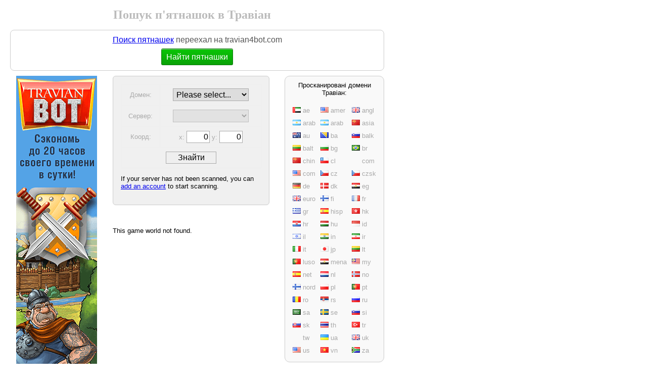

--- FILE ---
content_type: text/html; charset=UTF-8
request_url: https://croppers.travibot.com/?server=cw.x3.arabics.travian.com&l=ua
body_size: 2881
content:
<!DOCTYPE html>
<html lang="ua">
<head><meta charset="UTF-8"><title>Пошук кропових клітин в Травіан - cw.x3.arabics.travian.com</title>
<meta name="description" content="cw.x3.arabics.travian.com - Пошук пятнашек, кропових клітин в Травіан"/>
<meta name="keywords" content="оазіси кропові клітини кроп пятнашки девятки 15 9 травіан travian cw.x3.arabics.travian.com"/><link rel="stylesheet" type="text/css" href="/style.css"/>
<meta name="viewport" content="width=790">
<link rel="icon" href="/favicon.ico" type="image/x-icon"/>
<link rel="shortcut icon" href="/favicon.ico" type="image/x-icon"/>
<script type="text/javascript" src="servers.js"></script>
<script type="text/javascript" src="script.js"></script>
</head>
<body onLoad="load();">
<h1>Пошук п'ятнашок в Травіан</h1>
<!--p class="how-to-help"><a href="http://servers.travibot.com/how-to-help.php" target="_blank">Як допомогти проекту</a></p-->
<div class="travibot-adv4"><div><a href="https://travian4bot.com/croppers/">Поиск пятнашек</a> переехал на travian4bot.com<br /><span><a href="https://travian4bot.com/croppers/">Найти пятнашки</a></span></div></div>
<div id="left"><div id="ads1">
<a href="//travibot.com"><img src="/img/travian-bot-ru-2.png" alt="Travian Bot"></a>
</div><div id="news"><p style="padding: 8px; margin-bottom: 0; text-align: left;">Нещодавно ми знайшли всі <b>кропові клітини</b> на цих <a href="http://servers.travibot.com/" target="_blank">серверах</a>:</p><table class="news"></table></div></div><div id="center"><div id="form">
<form action="https://travian4bot.com/croppers" method="get" onSubmit="validate_form(); return false;" id="searchForm">
<input type="hidden" name="l" value="ua"><table>
<tr><td>Домен:</td><td><select id="domains" onChange="show_servers(this.value,'')"></select></td></tr>
<tr><td>Сервер:</td><td><select id="servers" name="server" onChange="set_inputs_status(this.value)" disabled></select></td></tr>
<tr><td>Коорд:</td><td><label for="x">x: </label><input type="text" name="x" id="x" value="" style="width: 40px" disabled>
<label for="y">y: </label><input type="text" name="y" id="y" value="" style="width: 40px" disabled></td></tr>
<tr><td colspan="2" class="c"><input type="submit" value="Знайти" id="search" disabled ></td></tr></table></form>
<p>If your server has not been scanned, you can <a href="http://servers.travibot.com/add_accaunt.php">add an account</a> to start scanning.</p>
</div><br><br><div id="croppers"><p>This game world not found.</p></div></div><div id="right"><div id="zones">Просканированi домени Травiан:<br /><br /><table class="zones"><tr><td onClick="sd('travian.ae')"><img src="/img/x.gif" class="flag flag-ae" alt="travian.ae"> ae</td><td onClick="sd('america.travian.com')"><img src="/img/x.gif" class="flag flag-us" alt="america.travian.com"> amer</td><td onClick="sd('anglosphere.travian.com')"><img src="/img/x.gif" class="flag flag-gb" alt="anglosphere.travian.com"> angl</td></tr><tr><td onClick="sd('arabics.travian.com')"><img src="/img/x.gif" class="flag flag-ar" alt="arabics.travian.com"> arab</td><td onClick="sd('arabia.travian.com')"><img src="/img/x.gif" class="flag flag-ar" alt="arabia.travian.com"> arab</td><td onClick="sd('asia.travian.com')"><img src="/img/x.gif" class="flag flag-cn" alt="asia.travian.com"> asia</td></tr><tr><td onClick="sd('travian.com.au')"><img src="/img/x.gif" class="flag flag-au" alt="travian.com.au"> au</td><td onClick="sd('travian.ba')"><img src="/img/x.gif" class="flag flag-ba" alt="travian.ba"> ba</td><td onClick="sd('balkans.travian.com')"><img src="/img/x.gif" class="flag flag-si" alt="balkans.travian.com"> balk</td></tr><tr><td onClick="sd('baltics.travian.com')"><img src="/img/x.gif" class="flag flag-lt" alt="baltics.travian.com"> balt</td><td onClick="sd('travian.bg')"><img src="/img/x.gif" class="flag flag-bg" alt="travian.bg"> bg</td><td onClick="sd('travian.com.br')"><img src="/img/x.gif" class="flag flag-br" alt="travian.com.br"> br</td></tr><tr><td onClick="sd('chinese.travian.com')"><img src="/img/x.gif" class="flag flag-cn" alt="chinese.travian.com"> chin</td><td onClick="sd('travian.cl')"><img src="/img/x.gif" class="flag flag-cl" alt="travian.cl"> cl</td><td onClick="sd('international.travian.com')"><img src="/img/x.gif" class="flag flag-" alt="international.travian.com"> com</td></tr><tr><td onClick="sd('travian.com')"><img src="/img/x.gif" class="flag flag-us" alt="travian.com"> com</td><td onClick="sd('travian.cz')"><img src="/img/x.gif" class="flag flag-cz" alt="travian.cz"> cz</td><td onClick="sd('czsk.travian.com')"><img src="/img/x.gif" class="flag flag-cz" alt="czsk.travian.com"> czsk</td></tr><tr><td onClick="sd('travian.de')"><img src="/img/x.gif" class="flag flag-de" alt="travian.de"> de</td><td onClick="sd('travian.dk')"><img src="/img/x.gif" class="flag flag-dk" alt="travian.dk"> dk</td><td onClick="sd('travian.com.eg')"><img src="/img/x.gif" class="flag flag-eg" alt="travian.com.eg"> eg</td></tr><tr><td onClick="sd('europe.travian.com')"><img src="/img/x.gif" class="flag flag-gb" alt="europe.travian.com"> euro</td><td onClick="sd('travian.fi')"><img src="/img/x.gif" class="flag flag-fi" alt="travian.fi"> fi</td><td onClick="sd('travian.fr')"><img src="/img/x.gif" class="flag flag-fr" alt="travian.fr"> fr</td></tr><tr><td onClick="sd('travian.gr')"><img src="/img/x.gif" class="flag flag-gr" alt="travian.gr"> gr</td><td onClick="sd('hispano.travian.com')"><img src="/img/x.gif" class="flag flag-es" alt="hispano.travian.com"> hisp</td><td onClick="sd('travian.hk')"><img src="/img/x.gif" class="flag flag-hk" alt="travian.hk"> hk</td></tr><tr><td onClick="sd('travian.com.hr')"><img src="/img/x.gif" class="flag flag-hr" alt="travian.com.hr"> hr</td><td onClick="sd('travian.hu')"><img src="/img/x.gif" class="flag flag-hu" alt="travian.hu"> hu</td><td onClick="sd('travian.co.id')"><img src="/img/x.gif" class="flag flag-id" alt="travian.co.id"> id</td></tr><tr><td onClick="sd('travian.co.il')"><img src="/img/x.gif" class="flag flag-il" alt="travian.co.il"> il</td><td onClick="sd('travian.in')"><img src="/img/x.gif" class="flag flag-in" alt="travian.in"> in</td><td onClick="sd('travian.ir')"><img src="/img/x.gif" class="flag flag-ir" alt="travian.ir"> ir</td></tr><tr><td onClick="sd('travian.it')"><img src="/img/x.gif" class="flag flag-it" alt="travian.it"> it</td><td onClick="sd('travian.jp')"><img src="/img/x.gif" class="flag flag-jp" alt="travian.jp"> jp</td><td onClick="sd('travian.lt')"><img src="/img/x.gif" class="flag flag-lt" alt="travian.lt"> lt</td></tr><tr><td onClick="sd('lusobrasileiro.travian.com')"><img src="/img/x.gif" class="flag flag-pt" alt="lusobrasileiro.travian.com"> luso</td><td onClick="sd('mena.travian.com')"><img src="/img/x.gif" class="flag flag-eg" alt="mena.travian.com"> mena</td><td onClick="sd('travian.com.my')"><img src="/img/x.gif" class="flag flag-my" alt="travian.com.my"> my</td></tr><tr><td onClick="sd('travian.net')"><img src="/img/x.gif" class="flag flag-es" alt="travian.net"> net</td><td onClick="sd('travian.nl')"><img src="/img/x.gif" class="flag flag-nl" alt="travian.nl"> nl</td><td onClick="sd('travian.no')"><img src="/img/x.gif" class="flag flag-no" alt="travian.no"> no</td></tr><tr><td onClick="sd('nordics.travian.com')"><img src="/img/x.gif" class="flag flag-fi" alt="nordics.travian.com"> nord</td><td onClick="sd('travian.pl')"><img src="/img/x.gif" class="flag flag-pl" alt="travian.pl"> pl</td><td onClick="sd('travian.pt')"><img src="/img/x.gif" class="flag flag-pt" alt="travian.pt"> pt</td></tr><tr><td onClick="sd('travian.ro')"><img src="/img/x.gif" class="flag flag-ro" alt="travian.ro"> ro</td><td onClick="sd('travian.rs')"><img src="/img/x.gif" class="flag flag-rs" alt="travian.rs"> rs</td><td onClick="sd('travian.ru')"><img src="/img/x.gif" class="flag flag-ru" alt="travian.ru"> ru</td></tr><tr><td onClick="sd('travian.com.sa')"><img src="/img/x.gif" class="flag flag-sa" alt="travian.com.sa"> sa</td><td onClick="sd('travian.se')"><img src="/img/x.gif" class="flag flag-se" alt="travian.se"> se</td><td onClick="sd('travian.si')"><img src="/img/x.gif" class="flag flag-si" alt="travian.si"> si</td></tr><tr><td onClick="sd('travian.sk')"><img src="/img/x.gif" class="flag flag-sk" alt="travian.sk"> sk</td><td onClick="sd('travian.asia')"><img src="/img/x.gif" class="flag flag-th" alt="travian.asia"> th</td><td onClick="sd('travian.com.tr')"><img src="/img/x.gif" class="flag flag-tr" alt="travian.com.tr"> tr</td></tr><tr><td onClick="sd('travian.tw')"><img src="/img/x.gif" class="flag flag-tw" alt="travian.tw"> tw</td><td onClick="sd('travian.com.ua')"><img src="/img/x.gif" class="flag flag-ua" alt="travian.com.ua"> ua</td><td onClick="sd('travian.co.uk')"><img src="/img/x.gif" class="flag flag-gb" alt="travian.co.uk"> uk</td></tr><tr><td onClick="sd('travian.us')"><img src="/img/x.gif" class="flag flag-us" alt="travian.us"> us</td><td onClick="sd('travian.com.vn')"><img src="/img/x.gif" class="flag flag-vn" alt="travian.com.vn"> vn</td><td onClick="sd('travian.co.za')"><img src="/img/x.gif" class="flag flag-za" alt="travian.co.za"> za</td></tr></table></div>

<center>

<div class="fb-holder"><a href="https://www.facebook.com/travian4bot">Наши новости<br />на facebook</a><br /><br /><div class="fb-like" data-href="https://www.facebook.com/travian4bot" data-width="210" data-size="large" data-layout="box_count" data-action="like" data-show-faces="false" data-share="true"></div><br /><br /><a href="https://www.facebook.com/travian4bot">Подпишись!</a></div>
<br />
<br />
<div id="vk_groups"></div>

</center>
</div><div class="footer">Пошук <a href="http://croppers.travibot.com" target="_blank">п'ятнашок</a>, <a href="http://elephants.travibot.com" target="_blank">слонів</a> та <a href="http://oasis.travibot.com" target="_blank">оазисів</a> на <a href="http://servers.travibot.com/" target="_blank">серверах Травіан</a>.<br />
<div class="how-to-help"><a href="http://servers.travibot.com/how-to-help.php" target="_blank">Як допомогти проекту</a></div>
<br /><div id="langs">Language <select id="lang" onChange="sel_lang(this.value)"><option value="ru">Russian</option><option value="ua" selected>Ukranian</option><option value="en">English</option></select></div>

<br style="clear: both;"><br />
2009-2026 &copy; <a href="http://travibot.com" target="_blank">Travian Bot</a></div>
<script type="text/javascript" src="servers.js"></script>
<script type="text/javascript" src="script.js"></script>
<script type="text/javascript" src="//vk.com/js/api/openapi.js?116"></script>

<script type="text/javascript">
VK.Widgets.Group("vk_groups", {mode: 0, width: "192", height: "345", color1: 'FFFFFF', color2: '2B587A', color3: '5B7FA6'}, 22343866);
</script>
<script>
(function(i,s,o,g,r,a,m){i["GoogleAnalyticsObject"]=r;i[r]=i[r]||function(){
(i[r].q=i[r].q||[]).push(arguments)},i[r].l=1*new Date();a=s.createElement(o),
m=s.getElementsByTagName(o)[0];a.async=1;a.src=g;m.parentNode.insertBefore(a,m)
})(window,document,"script","//www.google-analytics.com/analytics.js","ga");
ga("create", "UA-5867435-37", "auto");
ga("send", "pageview");
</script>
</body></html>

--- FILE ---
content_type: text/css
request_url: https://croppers.travibot.com/style.css
body_size: 2225
content:
body{color:#000;font-size:10pt;background:#fff;margin:0px;font-family:Verdana,Arial,Helvetica,sans-serif}
h1 {color: #bbb; font-family: tahoma; font-size: 24px; text-align: center; width: 760px;}
.how-to-help {margin-top: 10px;}

#left {float: left; text-align: center;}
#center {float: left; width: 310px;}
#right {float: left; padding: 0 20px; text-align: center;}
select {width: 150px;}
#x, #y {text-align: right; width: 60px;}
input,select {border: 1px solid #aaa; font-size: 16px; padding: 2px;}
input:hover,select:hover {border: 1px solid #999;}
#search {width: 100px; text-align: center}
#ads1 {margin-left: 0px;}
#croppers table {border: 1px solid #eee; border-collapse: collapse; width: 100%}
#croppers table td {padding: 8px; border: 1px solid #eee; text-align: center; color: #aaa;}
#croppers table td.l {text-align: left;}
#croppers table th {padding: 8px; border: 1px solid #eee; font-weight: bold; text-align: center; color: #777; background: #f1f1f1;}
#croppers table th.o {width: 85px;}
#croppers table td a{text-decoration:none;font-weight:bold}
#croppers table td a,table td a:visited{color:#71D000}
#croppers table td a:active{color:#FF8000}
#croppers table td a:hover{color:#00BC00}
#croppers table td a.clink{font-weight:normal}
#croppers table td a.clink,table td a:visited.clink,table td a:active.clink{color:#666}
#croppers table td a:hover.clink{color:#00C000}
#form {border: 1px solid #ccc; margin: 0px; padding: 15px; background-color: #f0f0f0; border-radius:6px; -webkit-border-radius:6px; -moz-border-radius:5px; -khtml-border-radius:10px;}
#form table {border: 1px solid #eee; border-collapse: collapse; width: 100%}
#form table td {padding: 8px; border: 1px solid #eee; text-align: center; color: #aaa;}
#form table td.l {text-align: left;}
#form table td.c {text-align: center;}
#form table th {padding: 8px; border: 1px solid #eee; font-weight: bold; text-align: center; color: #777; background: #f1f1f1;}
#news {padding: 3px; margin:20px; width: 175px; border: 1px solid #ccc; border-radius:10px; -webkit-border-radius:10px; -moz-border-radius:10px; -khtml-border-radius:10px; background-color: #f9f9f9;}
#news p a {text-decoration: underline;}
#news p a,#news p a:visited{color:#777; font-weight: bold;}
#news p a:active{color:#FF8000}
#news p a:hover{color:#00BC00}

table.news {border: 0px; border-collapse: collapse; margin-bottom:8px; margin-left: 2px;}
table.news td.server {padding: 3px; border: 0; text-align: left;}
table.news td.server h2 {padding: 0;margin: 0; color: #888; font-size: 10px;}
table.news td.server_date {padding: 2px; border: 0; text-align: center; color: #777; font-size: 8px;}
table.news td.news_date {padding: 8px; border: 0; text-align: center; color: #777;}
/*
#langs {padding: 10px; margin:0 10px 20px; width: 175px; border: 1px solid #ccc; border-radius:10px; -webkit-border-radius:10px; -moz-border-radius:10px; -khtml-border-radius:10px; background-color: #f9f9f9;}
#lang {width: 100px;}
*/
#zones {padding: 10px; margin:0 10px 20px; width: 175px; border: 1px solid #ccc; border-radius:10px; -webkit-border-radius:10px; -moz-border-radius:10px; -khtml-border-radius:10px; background-color: #f9f9f9;}
table.zones {border: 0; border-collapse: collapse; width: 100%; cursor: pointer;}
table.zones td {padding: 5px; text-align: left; color: #aaa;}
table.zones td:hover {color: #333; background: #fff;}
ul.pagination{width: 280px;margin:10px auto;padding:0;height:100%;overflow:hidden;list-style-type:none;}
ul.pagination li{float:left;margin:0px;padding:0px;margin-left:5px;}
ul.pagination li a{color:black;display:block;text-decoration:none;padding:7px 10px 7px 10px;}
ul.pagination li a{color:#FFFFFF;border-radius:3px;-moz-border-radius:3px;-webkit-border-radius:3px;}
ul.pagination li a{color:#474747;border:solid 1px #B6B6B6;padding:6px 9px 6px 9px;background:#E6E6E6;background:-moz-linear-gradient(top,#FFFFFF 1px,#F3F3F3 1px,#E6E6E6);
background:-webkit-gradient(linear,0 0,0 100%,color-stop(0.02,#FFFFFF),color-stop(0.02,#F3F3F3),color-stop(1,#E6E6E6));}
ul.pagination li a:hover,
ul.pagination li a.current{background:#FFFFFF;}
.footer {clear: both; padding-top: 40px; margin-bottom: 40px; width: 750px; text-align: center; color: #777;}
.footer a,.fb-holder a {text-decoration: none}
.footer a,.footer a:visited,.fb-holder a,.fb-holder a:visited {color:#777; font-weight: bold;}
.footer a:active,.fb-holder a:active{color:#FF8000}
.footer a:hover,.fb-holder a:hover{color:#00BC00}
.footer select {border: 1px solid #aaa; font-size: 12px; padding: 2px; width: 80px;}

.flag {width: 16px;height: 11px;background:url(/img/flags.png) no-repeat}
.flag.flag-ae {background-position: -16px 0}
.flag.flag-al {background-position: -32px 0}
.flag.flag-ar {background-position: -48px 0}
.flag.flag-at {background-position: -64px 0}
.flag.flag-au {background-position: -80px 0}
.flag.flag-ba {background-position: -96px 0}
.flag.flag-be {background-position: -112px 0}
.flag.flag-bg {background-position: -128px 0}
.flag.flag-br {background-position: 0 -11px}
.flag.flag-ch {background-position: -16px -11px}
.flag.flag-cl {background-position: -32px -11px}
.flag.flag-cn {background-position: -48px -11px}
.flag.flag-cz {background-position: -64px -11px}
.flag.flag-de {background-position: -80px -11px}
.flag.flag-dk {background-position: -96px -11px}
.flag.flag-ee {background-position: -112px -11px}
.flag.flag-eg {background-position: -128px -11px}
.flag.flag-es {background-position: 0 -22px}
.flag.flag-fi {background-position: -16px -22px}
.flag.flag-fr {background-position: -32px -22px}
.flag.flag-gb {background-position: -48px -22px}
.flag.flag-gr {background-position: -64px -22px}
.flag.flag-hk {background-position: -80px -22px}
.flag.flag-hr {background-position: -96px -22px}
.flag.flag-hu {background-position: -112px -22px}
.flag.flag-id {background-position: -128px -22px}
.flag.flag-ie {background-position: 0 -33px}
.flag.flag-il {background-position: -16px -33px}
.flag.flag-in {background-position: -32px -33px}
.flag.flag-iq {background-position: -48px -33px}
.flag.flag-ir {background-position: -64px -33px}
.flag.flag-is {background-position: -80px -33px}
.flag.flag-it {background-position: -96px -33px}
.flag.flag-jp {background-position: -112px -33px}
.flag.flag-kr {background-position: -128px -33px}
.flag.flag-li {background-position: 0 -44px}
.flag.flag-lt {background-position: -16px -44px}
.flag.flag-lu {background-position: -32px -44px}
.flag.flag-lv {background-position: -48px -44px}
.flag.flag-ma {background-position: -64px -44px}
.flag.flag-mc {background-position: -80px -44px}
.flag.flag-mk {background-position: -96px -44px}
.flag.flag-mx {background-position: -112px -44px}
.flag.flag-my {background-position: -128px -44px}
.flag.flag-nl {background-position: 0 -55px}
.flag.flag-no {background-position: -16px -55px}
.flag.flag-nz {background-position: -32px -55px}
.flag.flag-ph {background-position: -48px -55px}
.flag.flag-pk {background-position: -64px -55px}
.flag.flag-pl {background-position: -80px -55px}
.flag.flag-pt {background-position: -96px -55px}
.flag.flag-ro {background-position: -112px -55px}
.flag.flag-rs {background-position: -128px -55px}
.flag.flag-ru {background-position: 0 -66px}
.flag.flag-sa {background-position: -16px -66px}
.flag.flag-se {background-position: -32px -66px}
.flag.flag-si {background-position: -48px -66px}
.flag.flag-sk {background-position: -64px -66px}
.flag.flag-sm {background-position: -80px -66px}
.flag.flag-th {background-position: -96px -66px}
.flag.flag-tr {background-position: -112px -66px}
.flag.flag-ua {background-position: -128px -66px}
.flag.flag-us {background-position: 0 -77px}
.flag.flag-vn {background-position: -16px -77px}
.flag.flag-za {background-position: -32px -77px}

.fb-follow, #langs {display: inline-block; vertical-align: middle;}

.travibot-adv1{color: #555; font-size: 16px;}
.travibot-adv1 a{color: #555; text-decoration:none; display: block;border-radius:8px;-moz-border-radius:8px;-webkit-border-radius:8px;border: 1px solid #ccc;padding: 10px;}
.travibot-adv1 a:hover{border-radius:8px;-moz-border-radius:8px;-webkit-border-radius:8px;border: 1px solid #ddd;background: #f7f7f7;}
.travibot-adv1 a span {color:#fff;margin-top: 9px;display:inline-block;padding:6px 9px 6px 9px;border-radius:3px;-moz-border-radius:3px;-webkit-border-radius:3px;border: 0;
border-top: 1px solid #87c286;border-right: 1px solid #0e780c;border-left: 1px solid #0e780c;border-bottom: 1px solid #0e780c;background: linear-gradient(to bottom, #0bc408 0%,#09a206 100%);
box-shadow: 0 -1px 0 #0e780c, 0 1px 0 #fff;}
.travibot-adv1 a span:hover,.travibot-adv1 a.current{background: linear-gradient(to bottom, #01b400 0%,#019200 100%);}

.travibot-adv2{color: #555; max-width: 740px; margin-bottom: 10px; margin-left: 20px; text-align: center; font-size:18px;}
.travibot-adv2 a{color: #555; text-decoration:none; display: block;border-radius:8px;-moz-border-radius:8px;-webkit-border-radius:8px;border: 1px solid #ccc;background: #fff;padding: 10px;}
.travibot-adv2 a:hover{                                            border-radius:8px;-moz-border-radius:8px;-webkit-border-radius:8px;border: 1px solid #ddd;background: #f7f7f7;}
.travibot-adv2 a span {color:#fff;margin-top: 9px;display:inline-block;padding:6px 9px 6px 9px;border-radius:3px;-moz-border-radius:3px;-webkit-border-radius:3px;border: 0;
border-top: 1px solid #87c286;border-right: 1px solid #0e780c;border-left: 1px solid #0e780c;border-bottom: 1px solid #0e780c;background: linear-gradient(to bottom, #0bc408 0%,#09a206 100%);
box-shadow: 0 -1px 0 #0e780c, 0 1px 0 #fff;

animation: timing 1s infinite alternate;
animation-timing-function: ease;
animation-delay:5s;
}
@keyframes timing {
0%{
right: 100%;
margin-right: -3.6em;
}
100%{
left: 100%;
margin-left: -3.6em;
}
}
.travibot-adv2 a span:hover, .travibot-adv4 span a:hover {
animation-play-state: paused;
}


.travibot-adv2 a span:hover,.travibot-adv2 a.current{background: linear-gradient(to bottom, #01b400 0%,#019200 100%);}

.travibot-adv3{color: #555;  margin-bottom: 10px; margin-left: 0px; margin-top: 20px; text-align: center;width: 195px; font-size: 16px;}
.travibot-adv3 a{color: #555; text-decoration:none; display: table-cell;border-radius:8px;-moz-border-radius:8px;-webkit-border-radius:8px;border: 1px solid #ccc;background: #fff;padding: 10px; height: 190px; vertical-align: middle; width: 195px;}
.travibot-adv3 a:hover{                                            border-radius:8px;-moz-border-radius:8px;-webkit-border-radius:8px;border: 1px solid #ddd;background: #f7f7f7;}
.travibot-adv3 a span {color:#fff;margin-top: 9px;display:inline-block;padding:6px 9px 6px 9px;border-radius:3px;-moz-border-radius:3px;-webkit-border-radius:3px;border: 0;
border-top: 1px solid #87c286;border-right: 1px solid #0e780c;border-left: 1px solid #0e780c;border-bottom: 1px solid #0e780c;background: linear-gradient(to bottom, #0bc408 0%,#09a206 100%);
box-shadow: 0 -1px 0 #0e780c, 0 1px 0 #fff;}
.travibot-adv3 a span:hover,.travibot-adv3 a.current{background: linear-gradient(to bottom, #01b400 0%,#019200 100%);}



.travibot-adv4{color: #555;  max-width: 740px; margin-bottom: 10px; margin-left: 20px; text-align: center; font-size: 16px;}
.travibot-adv4 div{color: #555;  display: block;border-radius:8px;-moz-border-radius:8px;-webkit-border-radius:8px;border: 1px solid #ccc;background: #fff;padding: 10px;}
.travibot-adv4 div:hover{                                            border-radius:8px;-moz-border-radius:8px;-webkit-border-radius:8px;border: 1px solid #ddd;background: #f7f7f7;}

.travibot-adv4 span a{color:#fff;margin-top: 9px;display:inline-block;padding:6px 9px 6px 9px;border-radius:3px;-moz-border-radius:3px;-webkit-border-radius:3px;border: 0;
border-top: 1px solid #87c286;border-right: 1px solid #0e780c;border-left: 1px solid #0e780c;border-bottom: 1px solid #0e780c;background: linear-gradient(to bottom, #0bc408 0%,#09a206 100%);
box-shadow: 0 -1px 0 #0e780c, 0 1px 0 #fff;text-decoration:none;
animation: timing 1s infinite alternate;
animation-timing-function: ease;
animation-delay:5s;
}

.travibot-adv4 a span:hover{animation-play-state: paused;}




.fb-holder {margin: 10px; padding-top:10px; padding-bottom:10px; width: 195px; min-height: 172px; border: 1px solid #ccc;
border-radius:10px; -webkit-border-radius:10px; -moz-border-radius:10px; -khtml-border-radius:10px; 
background-color: #fff;}

i{display: inline-block;}
.merged i.r1,.merged i.r2,.merged i.r3,.merged i.r4,.merged i.r5,.merged i.r6,.merged i.r7,.merged i.r8,.merged i.r9,.merged i.r10,.merged i.r11{height:21px;width:25px;background-image:url('/img/resMerged-ltr.png')}
.merged i.r1{background-position:0 0}
.merged i.r2{background-position:0 -21px}
.merged i.r3{background-position:0 -42px}
.merged i.r4{background-position:0 -63px}
.merged i.r5{background-position:0 -84px}
.merged i.r6{background-position:0 -105px}
.merged i.r7{background-position:0 -126px}
.merged i.r8{background-position:0 -147px}
.merged i.r9{background-position:0 -168px}
.merged i.r10{background-position:0 -189px}
.merged i.r11{background-position:0 -210px}


--- FILE ---
content_type: application/javascript
request_url: https://croppers.travibot.com/script.js
body_size: 894
content:
function show_servers(domain,server)
{
var select_server = document.getElementById("servers");
select_server.disabled = true;
select_server.options.length = 0;

if (domain != 0)
{
select_server.options[0] = new Option('Please select...','0');
for (var j=0; j<s.length; j++)
if(s[j][0]==domain)
if(s[j][1]==server) select_server.options[select_server.options.length] = new Option(s[j][1],s[j][1],true,true);
else select_server.options[select_server.options.length] = new Option(s[j][1],s[j][1]);
select_server.disabled = false;
}
set_inputs_status(server);
}


function sd(domain)
{
var select_domain = document.getElementById("domains");
for (var i=0; i<select_domain.length; i++)
if(select_domain.options[i].text===domain)
{
select_domain.options[i].selected = true;
break;
}
show_servers(domain,'');
}

function set_inputs_status(server)
{
if (server !=0) 
{
document.getElementById("x").disabled = false;
document.getElementById("y").disabled = false;
document.getElementById("search").disabled = false;

}
else 
{
document.getElementById("x").disabled = true;
document.getElementById("y").disabled = true;
document.getElementById("search").disabled = true;
}
}

function load() {
var $_GET = {};
var __GET = window.location.search.substring(1).split("&");
for(var i=0; i<__GET.length; i++) {
var getVar = __GET[i].split("=");
$_GET[getVar[0]] = typeof(getVar[1])=="undefined" ? "" : getVar[1];
}

if (typeof $_GET['x'] != 'undefined' && /[0-9-]+/.test($_GET['x']) && $_GET['x']<=400 && $_GET['x']>=-400) document.getElementById("x").value=parseInt($_GET['x']);
else document.getElementById("x").value=0;

if (typeof $_GET['y'] != 'undefined' && /[0-9-]+/.test($_GET['y']) && $_GET['y']<=400 && $_GET['y']>=-400) document.getElementById("y").value=parseInt($_GET['y']);
else document.getElementById("y").value=0;

if (typeof $_GET['server'] != 'undefined')
{
var domain=is_server_exists($_GET['server']);
if (domain != false)
{
var server=$_GET['server'];
show_servers(domain,server);
}
}
else server=0;
set_inputs_status(server);

var select_domain = document.getElementById("domains");
select_domain.options[0] = new Option('Please select...','0');
for (var i=0; i<d.length; i++)
if(d[i]==domain) select_domain.options[i+1] = new Option(d[i], d[i],true,true);
else select_domain.options[i+1] = new Option(d[i], d[i]);
}

function is_server_exists(server)
{
for (var j=0; j<s.length; j++)
if(s[j][1]==server) return s[j][0];
return false;
}

function validate_form()
{
//var x = document.getElementById("x").value;
//var y = document.getElementById("y").value;
//if (!(typeof x != 'undefined' && /[0-9-]+/.test(x) && x<=400 && x>=-400)) document.getElementById("x").value=0;
//if (!(typeof y != 'undefined' && /[0-9-]+/.test(y) && y<=400 && y>=-400)) document.getElementById("y").value=0;
var server = document.getElementById("servers").value;
//document.getElementById("searchForm").action = "https://travian4bot.com/croppers/"+server;
window.location.href = "https://travian4bot.com/croppers/"+server;
//return false;
}

function sel_lang(lang)
{
var $_GET = {};
var __GET = window.location.search.substring(1).split("&");
for(var i=0; i<__GET.length; i++)
{
var getVar = __GET[i].split("=");
if (getVar[0]!='')
$_GET[getVar[0]] = typeof(getVar[1])=="undefined" ? "" : getVar[1];
}
$_GET['l']=lang;
var str = "";
for (var key in $_GET) {
if (str != "") {
str += "&";
}
str += key + "=" + $_GET[key];
}
location.href='/?'+str;
}

(function(d, s, id) {
  var js, fjs = d.getElementsByTagName(s)[0];
  if (d.getElementById(id)) return;
  js = d.createElement(s); js.id = id;
  js.src = "//connect.facebook.net/en_US/sdk.js#xfbml=1&appId=294364250768102&version=v2.3";
  fjs.parentNode.insertBefore(js, fjs);
}(document, 'script', 'facebook-jssdk'));


--- FILE ---
content_type: application/javascript
request_url: https://croppers.travibot.com/servers.js
body_size: 781
content:
var d=["america.travian.com","anglosphere.travian.com","arabia.travian.com","arabics.travian.com","asia.travian.com","balkans.travian.com","baltics.travian.com","chinese.travian.com","czsk.travian.com","europe.travian.com","hispano.travian.com","international.travian.com","lusobrasileiro.travian.com","mena.travian.com","nordics.travian.com","travian.ae","travian.asia","travian.ba","travian.bg","travian.cl","travian.co.id","travian.co.il","travian.co.uk","travian.co.za","travian.com","travian.com.au","travian.com.br","travian.com.eg","travian.com.hr","travian.com.my","travian.com.sa","travian.com.tr","travian.com.ua","travian.com.vn","travian.cz","travian.de","travian.dk","travian.fi","travian.fr","travian.gr","travian.hk","travian.hu","travian.in","travian.ir","travian.it","travian.jp","travian.lt","travian.net","travian.nl","travian.no","travian.pl","travian.pt","travian.ro","travian.rs","travian.ru","travian.se","travian.si","travian.sk","travian.tw","travian.us"];
var s=[["travian.ru", "ts2.travian.ru"],["travian.com", "ts4.travian.com"],["travian.de", "ts2.travian.de"],["travian.fr", "ts2.travian.fr"],["travian.hu", "tx3.travian.hu"],["travian.it", "ts2.travian.it"],["hispano.travian.com", "ts1.x1.hispano.travian.com"],["europe.travian.com", "nys.x1.europe.travian.com"],["travian.nl", "ts1.travian.nl"],["international.travian.com", "toc.x5.international.travian.com"],["america.travian.com", "nys.x1.america.travian.com"],["international.travian.com", "nys.x5.international.travian.com"],["arabics.travian.com", "ts8.x1.arabics.travian.com"],["arabics.travian.com", "nys.x1.arabics.travian.com"],["asia.travian.com", "nys.x1.asia.travian.com"],["travian.pl", "ts2.travian.pl"],["anglosphere.travian.com", "ts6.anglosphere.travian.com"],["travian.com.tr", "ts2.travian.com.tr"],["asia.travian.com", "ts3.x1.asia.travian.com"],["arabics.travian.com", "ts3.x1.arabics.travian.com"],["hispano.travian.com", "ts2.hispano.travian.com"],["nordics.travian.com", "ts2.nordics.travian.com"],["asia.travian.com", "ts1.asia.travian.com"],["travian.com.tr", "ts10.travian.com.tr"],["x1.turkey.travian.com", "ts1.x1.turkey.travian.com"],["baltics.travian.com", "ts3.baltics.travian.com"],["balkans.travian.com", "ts2.balkans.travian.com"],["czsk.travian.com", "ts5.czsk.travian.com"],["america.travian.com", "ts20.x2.america.travian.com"],["europe.travian.com", "ts4.x1.europe.travian.com"],["arabics.travian.com", "ts100.x10.arabics.travian.com"],["balkans.travian.com", "ts10.balkans.travian.com"],["czsk.travian.com", "ts10.czsk.travian.com"],["international.travian.com", "ts109.x10.international.travian.com"],["travian.nl", "ts10.travian.nl"],["lusobrasileiro.travian.com", "ts5.lusobrasileiro.travian.com"],["international.travian.com", "ts5.x1.international.travian.com"],["asia.travian.com", "ts21.x2.asia.travian.com"],["travian.ru", "ts10.travian.ru"],["asia.travian.com", "ts20.x2.asia.travian.com"],["europe.travian.com", "ts1.x1.europe.travian.com"],["europe.travian.com", "ts30.x3.europe.travian.com"],["arabics.travian.com", "ts50.x5.arabics.travian.com"],["international.travian.com", "ts1.x1.international.travian.com"],["america.travian.com", "ts1.x1.america.travian.com"],["international.travian.com", "ts100.x10.international.travian.com"],["europe.travian.com", "ts20.x2.europe.travian.com"],["asia.travian.com", "ts1.x1.asia.travian.com"],["arabics.travian.com", "ts1.x1.arabics.travian.com"],["asia.travian.com", "ts30.x3.asia.travian.com"],["international.travian.com", "ts2.x1.international.travian.com"],["europe.travian.com", "ts2.x1.europe.travian.com"],["america.travian.com", "ts50.x5.america.travian.com"],["international.travian.com", "ts30.x3.international.travian.com"],["arabics.travian.com", "ts30.x3.arabics.travian.com"],["america.travian.com", "ts2.x1.america.travian.com"],["asia.travian.com", "ts2.x1.asia.travian.com"],["international.travian.com", "ts3.x1.international.travian.com"],["arabics.travian.com", "ts2.x1.arabics.travian.com"],["europe.travian.com", "ts100.x10.europe.travian.com"],["europe.travian.com", "ts3.x1.europe.travian.com"],["america.travian.com", "ts30.x3.america.travian.com"],["international.travian.com", "ts4.x1.international.travian.com"],["america.travian.com", "ts3.x1.america.travian.com"],["asia.travian.com", "ts50.x5.asia.travian.com"],["europe.travian.com", "ttq.x2.europe.travian.com"],["america.travian.com", "ttq.x2.america.travian.com"],["arabics.travian.com", "ttq.x2.arabics.travian.com"],["asia.travian.com", "ttq.x2.asia.travian.com"],["international.travian.com", "ts31.x3.international.travian.com"],["america.travian.com", "ts4.x1.america.travian.com"],["international.travian.com", "ts50.x5.international.travian.com"],["asia.travian.com", "ts4.x1.asia.travian.com"],["europe.travian.com", "ts21.x2.europe.travian.com"],["arabics.travian.com", "ts4.x1.arabics.travian.com"],["travian.com", "beta.travian.com"],["america.travian.com", "ts100.x10.america.travian.com"],["europe.travian.com", "ts5.x1.europe.travian.com"],["arabics.travian.com", "ts20.x2.arabics.travian.com"],["america.travian.com", "ts5.x1.america.travian.com"],["arabics.travian.com", "ts31.x3.arabics.travian.com"],["international.travian.com", "ts7.x1.international.travian.com"],["international.travian.com", "ts20.x2.international.travian.com"],["asia.travian.com", "ts5.x1.asia.travian.com"],["europe.travian.com", "ts6.x1.europe.travian.com"],["europe.travian.com", "ts31.x3.europe.travian.com"],["arabics.travian.com", "ts5.x1.arabics.travian.com"],["america.travian.com", "toc.x1.america.travian.com"],["europe.travian.com", "toc.x1.europe.travian.com"],["europe.travian.com", "ts7.x1.europe.travian.com"],["arabics.travian.com", "toc.x1.arabics.travian.com"],["asia.travian.com", "toc.x1.asia.travian.com"],["international.travian.com", "toc.x1.international.travian.com"],["asia.travian.com", "ts7.x1.asia.travian.com"],["america.travian.com", "toc.x3.america.travian.com"],["europe.travian.com", "toc.x3.europe.travian.com"],["arabics.travian.com", "toc.x3.arabics.travian.com"],["asia.travian.com", "toc.x3.asia.travian.com"],["international.travian.com", "toc.x3.international.travian.com"],["europe.travian.com", "ts50.x5.europe.travian.com"],["america.travian.com", "ts6.x1.america.travian.com"],["international.travian.com", "ts8.x1.international.travian.com"],["asia.travian.com", "ts6.x1.asia.travian.com"],["arabics.travian.com", "ts6.x1.arabics.travian.com"],["asia.travian.com", "ts100.x10.asia.travian.com"],["america.travian.com", "toc.x2.america.travian.com"],["arabics.travian.com", "toc.x2.arabics.travian.com"],["asia.travian.com", "toc.x2.asia.travian.com"],["europe.travian.com", "toc.x2.europe.travian.com"],["international.travian.com", "toc.x2.international.travian.com"],["america.travian.com", "ts7.x1.america.travian.com"],["international.travian.com", "ts9.x1.international.travian.com"],["europe.travian.com", "ts8.x1.europe.travian.com"],["international.travian.com", "ts21.x2.international.travian.com"],["travian.com", "finals.travian.com"],["international.travian.com", "ts19.x1.international.travian.com"],["arabics.travian.com", "ts7.x1.arabics.travian.com"],["international.travian.com", "ts10.x1.international.travian.com"],["america.travian.com", "ts8.x1.america.travian.com"],["europe.travian.com", "ts9.x1.europe.travian.com"],["asia.travian.com", "ts8.x1.asia.travian.com"]];

--- FILE ---
content_type: text/plain
request_url: https://www.google-analytics.com/j/collect?v=1&_v=j102&a=1174066101&t=pageview&_s=1&dl=https%3A%2F%2Fcroppers.travibot.com%2F%3Fserver%3Dcw.x3.arabics.travian.com%26l%3Dua&ul=en-us%40posix&dt=%D0%9F%D0%BE%D1%88%D1%83%D0%BA%20%D0%BA%D1%80%D0%BE%D0%BF%D0%BE%D0%B2%D0%B8%D1%85%20%D0%BA%D0%BB%D1%96%D1%82%D0%B8%D0%BD%20%D0%B2%20%D0%A2%D1%80%D0%B0%D0%B2%D1%96%D0%B0%D0%BD%20-%20cw.x3.arabics.travian.com&sr=1280x720&vp=1280x720&_u=IEBAAEABAAAAACAAI~&jid=1172841804&gjid=863521126&cid=828762814.1769007415&tid=UA-5867435-37&_gid=772150197.1769007415&_r=1&_slc=1&z=1002812629
body_size: -452
content:
2,cG-3DQK9Y4NGT